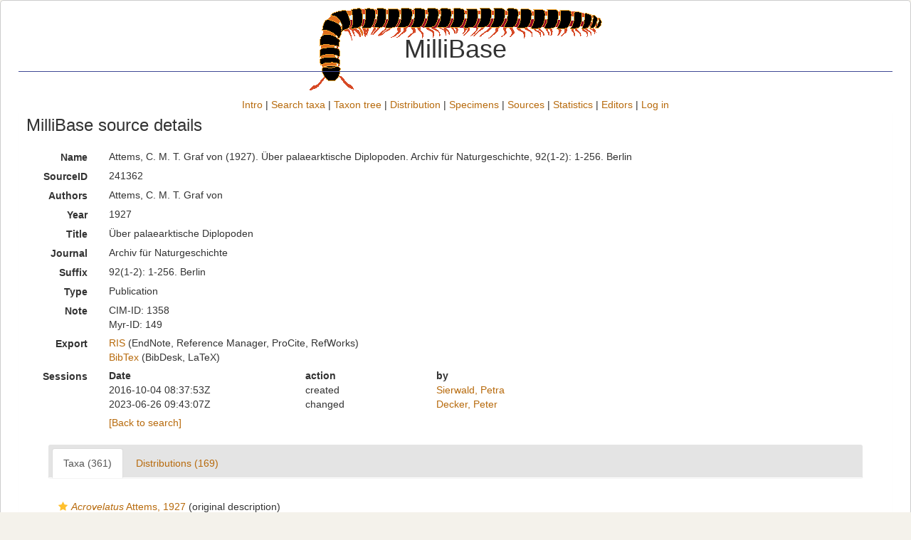

--- FILE ---
content_type: text/html; charset=UTF-8;
request_url: https://www.millibase.org/aphia.php?p=sourcedetails&id=241362
body_size: 93978
content:
<!DOCTYPE html>
<html lang="en">
<head>
    <title>MilliBase</title>
    <meta http-equiv="content-type" content="text/html; charset=UTF-8"/>
    <meta name="theme-color" content="#ffffff">
    <link rel="stylesheet" href="css/styles.css" type="text/css">
    <link rel="icon" type="image/png" href="favicon.ico"><link rel="stylesheet" type="text/css" href="https://www.marinespecies.org/aphia/css/third_party.css?1763738211" />
<script type="text/javascript" src="https://www.marinespecies.org/aphia/js/third_party.js?1763738211" ></script>
<script type="text/javascript" src="https://www.marinespecies.org/aphia/js/aphia.js?1762274919" ></script>
        <link rel="alternate" title="MilliBase latest taxa additions" href="https://www.millibase.org/aphia.php?p=rss" type="application/rss+xml" />
        <link rel="alternate" title="MilliBase latest taxa edits" href="https://www.millibase.org/aphia.php?p=rss&type=edit" type="application/rss+xml" />
        <link rel="alternate" title="MilliBase latest taxa checked" href="https://www.millibase.org/aphia.php?p=rss&type=check" type="application/rss+xml" />
        <link rel="alternate" title="MilliBase latest distribution additions" href="https://www.millibase.org/aphia.php?p=rss&what=dr" type="application/rss+xml" />
        <link rel="alternate" title="MilliBase latest note additions" href="https://www.millibase.org/aphia.php?p=rss&what=notes" type="application/rss+xml" />
        <link rel="alternate" title="MilliBase latest vernacular additions" href="https://www.millibase.org/aphia.php?p=rss&what=vernaculars" type="application/rss+xml" />
        <link rel="alternate" title="MilliBase latest image additions" href="https://www.millibase.org/aphia.php?p=rss&what=images" type="application/rss+xml" />
<script language="javascript" type="text/javascript" src="aphia.php?p=js"></script>
<link rel="alternate" title="MilliBase latest attributes additions" href="https://www.millibase.org/aphia.php?p=rss&what=at" type="application/rss+xml" />
<link rel="stylesheet" type="text/css" href="https://www.marinespecies.org/aphia/css/aphia_core.css?1752507424" />

<script>var aphia_jquery = $;</script>
</head>
<body>
    <div id="wwrapper">        <div id="wheader">
            <span class="wheader_logo"></span>
            <div class="wheader_title_container">
                <h1 class="wheader_title">MilliBase</h1>
            </div>
        </div>
        <div id="wtopmenu"><a href="index.php" class="menu">Intro</a> | <a href="aphia.php?p=search" class="menu">Search taxa</a> | <a href="aphia.php?p=browser" class="menu">Taxon tree</a> | <a href="aphia.php?p=checklist" class="menu">Distribution</a> | <a href="aphia.php?p=specimens" class="menu">Specimens</a> | <a href="aphia.php?p=sources" class="menu">Sources</a> | <a href="aphia.php?p=stats" class="menu">Statistics</a> | <a href="aphia.php?p=editors" class="menu">Editors</a> | <a href="aphia.php?p=login" class="menu">Log in</a></div>
        

        <div id="wmaincontent">
                    


<div class="panel panel-transparent">
    <div class="panel-heading">
        <h3 class="aphia_core_header-inline">MilliBase&nbsp;source details
            <p class="h5 aphia_core_header-inline">
                            </p>
        </h3>
    </div>
    <div class="panel-body">
        
                <div class="container-fluid  form-horizontal">
            <div class="row">
    <label class="col-xs-12 col-sm-2 col-lg-1 control-label" for="Name">Name</label>
    <div id="Name" class="col-xs-12 col-sm-10 col-lg-11 pull-left">
            <div class="aphia_core_line_spacer_6px hidden-xs"></div>

        Attems, C. M. T. Graf von (1927). Über palaearktische Diplopoden. Archiv für Naturgeschichte, 92(1-2): 1-256. Berlin
            <div class="aphia_core_line_spacer_5px visible-xs"></div>

    </div>
</div>
<div class="row">
    <label class="col-xs-12 col-sm-2 col-lg-1 control-label" for="SourceID">SourceID</label>
    <div id="SourceID" class="col-xs-12 col-sm-10 col-lg-11 pull-left">
            <div class="aphia_core_line_spacer_6px hidden-xs"></div>

        241362
            <div class="aphia_core_line_spacer_5px visible-xs"></div>

    </div>
</div>
        <div class="row">
        <label class="col-xs-12 col-sm-2 col-lg-1 control-label" for="Authors">Authors</label>
        <div id="Authors" class="col-xs-12 col-sm-10 col-lg-11 pull-left">
                <div class="aphia_core_line_spacer_6px hidden-xs"></div>

            Attems, C. M. T. Graf von
                <div class="aphia_core_line_spacer_5px visible-xs"></div>

        </div>
    </div>
        <div class="row">
        <label class="col-xs-12 col-sm-2 col-lg-1 control-label" for="Year">Year</label>
        <div id="Year" class="col-xs-12 col-sm-10 col-lg-11 pull-left">
                <div class="aphia_core_line_spacer_6px hidden-xs"></div>

            1927
                <div class="aphia_core_line_spacer_5px visible-xs"></div>

        </div>
    </div>
        <div class="row">
        <label class="col-xs-12 col-sm-2 col-lg-1 control-label" for="Title">Title</label>
        <div id="Title" class="col-xs-12 col-sm-10 col-lg-11 pull-left">
                <div class="aphia_core_line_spacer_6px hidden-xs"></div>

            <div class="correctHTML">Über palaearktische Diplopoden</div>
                <div class="aphia_core_line_spacer_5px visible-xs"></div>

        </div>
    </div>
        <div class="row">
        <label class="col-xs-12 col-sm-2 col-lg-1 control-label" for="Journal">Journal</label>
        <div id="Journal" class="col-xs-12 col-sm-10 col-lg-11 pull-left">
                <div class="aphia_core_line_spacer_6px hidden-xs"></div>

            <div class="correctHTML">Archiv f&amp;uuml;r Naturgeschichte</div>
                <div class="aphia_core_line_spacer_5px visible-xs"></div>

        </div>
    </div>
        <div class="row">
        <label class="col-xs-12 col-sm-2 col-lg-1 aphia_core_cursor-help control-label" title="Syntax: volume(issue): start-endpage; publication date; ..." for="Suffix">Suffix</label>
        <div id="Suffix" class="col-xs-12 col-sm-10 col-lg-11 pull-left">
                <div class="aphia_core_line_spacer_6px hidden-xs"></div>

            92(1-2): 1-256. Berlin
                <div class="aphia_core_line_spacer_5px visible-xs"></div>

        </div>
    </div>
<div class="row">
    <label class="col-xs-12 col-sm-2 col-lg-1 control-label" for="Type">Type</label>
    <div id="Type" class="col-xs-12 col-sm-10 col-lg-11 pull-left">
            <div class="aphia_core_line_spacer_6px hidden-xs"></div>

        Publication
            <div class="aphia_core_line_spacer_5px visible-xs"></div>

    </div>
</div>
        <div class="row">
        <label class="col-xs-12 col-sm-2 col-lg-1 control-label" for="Note">Note</label>
        <div id="Note" class="col-xs-12 col-sm-10 col-lg-11 pull-left">
                <div class="aphia_core_line_spacer_6px hidden-xs"></div>

            CIM-ID: 1358<br/>Myr-ID: 149
                <div class="aphia_core_line_spacer_5px visible-xs"></div>

        </div>
    </div>
                    <div class="row">
        <label class="col-xs-12 col-sm-2 col-lg-1 control-label" for="Export">Export</label>
        <div id="Export" class="col-xs-12 col-sm-10 col-lg-11 pull-left">
                <div class="aphia_core_line_spacer_6px hidden-xs"></div>

            <a href="aphia.php?p=sourceexport&what=single&id=241362&format=ris" target="_blank">RIS</a> (EndNote, Reference Manager, ProCite, RefWorks)<br /><a href="aphia.php?p=sourceexport&what=single&id=241362&format=bib" target="_blank">BibTex</a> (BibDesk, LaTeX)<br />
                <div class="aphia_core_line_spacer_5px visible-xs"></div>

        </div>
    </div>
        <div class="row">
        <label class="col-xs-12 col-sm-2 col-lg-1 control-label" for="Sessions">Sessions</label>
        <div id="Sessions" class="col-xs-12 col-sm-10 col-lg-11 pull-left">
                <div class="aphia_core_line_spacer_6px hidden-xs"></div>

            <div class="container-fluid row"><div class="row"><div class="col-xs-5 col-lg-3"><b>Date</b></div><div class="col-xs-3 col-lg-2"><b>action</b></div><div class="col-xs-4 col-lg-7"><b>by</b></div></div>
<div class="row"><div class="col-xs-5 col-lg-3">2016-10-04 08:37:53Z</div><div class="col-xs-3 col-lg-2">created</div><div class="col-xs-4 col-lg-7"><a href="https://www.marinespecies.org/imis.php?module=person&persid=33759" target="_blank">Sierwald, Petra</a></div></div>
<div class="row"><div class="col-xs-5 col-lg-3">2023-06-26 09:43:07Z</div><div class="col-xs-3 col-lg-2">changed</div><div class="col-xs-4 col-lg-7"><a href="https://www.marinespecies.org/imis.php?module=person&persid=34209" target="_blank">Decker, Peter</a></div></div>
</div>

                <div class="aphia_core_line_spacer_5px visible-xs"></div>

        </div>
    </div>
                        <div class="row">
                <label class="col-xs-12 col-sm-2 col-lg-1 control-label" for="Options"></label>
                <div id="Options" class="col-xs-12 col-sm-10 col-lg-11 pull-left">
                        <div class="aphia_core_line_spacer_6px hidden-xs"></div>

                    <a href="aphia.php?p=sources">[Back to search]</a>
                                            <div class="aphia_core_line_spacer_5px visible-xs"></div>

                </div>
            </div>
            <br />
                        <script type="text/javascript">
                    aphia_jquery(document).ready(function(){
            // show active tab
            if(location.hash) {
                aphia_jquery('a[href="' + location.hash + '"]').tab('show');
                aphia_jquery('a[href="' + location.hash + '"]').get(0).scrollIntoView(true);
            } else {
                //Activate first tab
                aphia_jquery('.nav-tabs a:first').tab('show');
            }

            // set hash on click without jump
            aphia_jquery(document.body).on("click", "a[data-toggle=tab]", function(e) {
                e.preventDefault();
                if(history.pushState) {
                    //Adapt browser URL (Append tab suffix)
                    history.pushState(null, null, this.getAttribute("href"));
                } else {
                    //Adapt browser URL (will cause page jump)
                    location.hash = this.getAttribute("href");
                }

                //After jump we still need to activate the tab
                aphia_jquery('a[href="' + location.hash + '"]').tab('show');
                if (location.hash=="#distributions" && aphia_jquery('#map').length) map.updateSize();
                return false;
            });
        });

        // set hash on popstate
        aphia_jquery(window).on('popstate', function() {
            //When the user pushes back => try to show the tab based on a possible hash
            var anchor = location.hash || aphia_jquery("a[data-toggle=tab]").first().attr("href");
            aphia_jquery('a[href="' + anchor + '"]').tab('show');
        });

            </script>
            <div class="container-fluid">
                <div class="panel panel-transparent panel-colored-tabs">
                    <div class="panel-heading">
                        <ul class="nav nav-tabs">
                                        <li class=""><a href="#taxa" data-toggle="tab">Taxa (361)</a></li>
    
                                        <li class=""><a href="#distributions" data-toggle="tab">Distributions (169)</a></li>
    
                                
                                
                                
                                
                        </ul>
                    </div>
                </div>
                <div class="panel-body">
                    <div class="tab-content">
                        <div class="tab-content">
                                        <div id="taxa" style="min-height: 250px" class="tab-pane fade">
            <a href="aphia.php?p=taxdetails&id=890881"><i role="button" tabindex="0" title="Item is checked" class="fa fa-star aphia_icon_link aphia_icon_link_css"></i><i>Acrovelatus</i> Attems, 1927</a>&nbsp;(original description)<br />
<a href="aphia.php?p=taxdetails&id=1029527"><i role="button" tabindex="0" title="Item is checked" class="fa fa-star aphia_icon_link aphia_icon_link_css"></i><i>Allaiulus molybdinus</i> C. L. Koch, 1847</a> accepted as <a href="aphia.php?p=taxdetails&id=945150"><i role="button" tabindex="0" title="Item is checked" class="fa fa-star aphia_icon_link aphia_icon_link_css"></i><i>Allajulus molybdinus</i> C. L. Koch, 1847</a>&nbsp;(source of synonymy)<br />
<a href="aphia.php?p=taxdetails&id=1029528"><i role="button" tabindex="0" title="Item is checked" class="fa fa-star aphia_icon_link aphia_icon_link_css"></i><i>Allaiulus occultus</i> C. L. Koch, 1847</a> accepted as <a href="aphia.php?p=taxdetails&id=945283"><i role="button" tabindex="0" title="Item is checked" class="fa fa-star aphia_icon_link aphia_icon_link_css"></i><i>Kryphioiulus occultus</i> (C. L. Koch, 1847)</a>&nbsp;(source of synonymy)<br />
<a href="aphia.php?p=taxdetails&id=948826"><i role="button" tabindex="0" title="Item is checked" class="fa fa-star aphia_icon_link aphia_icon_link_css"></i><i>Allajulus occultus</i> C. L. Koch, 1847</a> accepted as <a href="aphia.php?p=taxdetails&id=945283"><i role="button" tabindex="0" title="Item is checked" class="fa fa-star aphia_icon_link aphia_icon_link_css"></i><i>Kryphioiulus occultus</i> (C. L. Koch, 1847)</a>&nbsp;(additional source)<br />
<a href="aphia.php?p=taxdetails&id=945152"><i role="button" tabindex="0" title="Item is checked" class="fa fa-star aphia_icon_link aphia_icon_link_css"></i><i>Allotyphloiulus vulnerarius</i> (Berlese, 1888)</a> accepted as <a href="aphia.php?p=taxdetails&id=1024823"><i role="button" tabindex="0" title="Item is checked" class="fa fa-star aphia_icon_link aphia_icon_link_css"></i><i>Cylindroiulus vulnerarius</i> (Berlese, 1888)</a>&nbsp;(additional source)<br />
<a href="aphia.php?p=taxdetails&id=935964"><i role="button" tabindex="0" title="Item is checked" class="fa fa-star aphia_icon_link aphia_icon_link_css"></i><i>Amblyiulus taliscius</i> Attems, 1927</a>&nbsp;(original description)<br />
<a href="aphia.php?p=taxdetails&id=1028541"><i role="button" tabindex="0" title="Item is checked" class="fa fa-star aphia_icon_link aphia_icon_link_css"></i><i>Amblyiulus taliscus</i> Attems, 1927</a> accepted as <a href="aphia.php?p=taxdetails&id=935964"><i role="button" tabindex="0" title="Item is checked" class="fa fa-star aphia_icon_link aphia_icon_link_css"></i><i>Amblyiulus taliscius</i> Attems, 1927</a>&nbsp;(original description)<br />
<a href="aphia.php?p=taxdetails&id=948745"><i role="button" tabindex="0" title="Item is checked" class="fa fa-star aphia_icon_link aphia_icon_link_css"></i><i>Aneuloboiulus bellus</i> (Lignau, 1903)</a> accepted as <a href="aphia.php?p=taxdetails&id=945198"><i role="button" tabindex="0" title="Item is checked" class="fa fa-star aphia_icon_link aphia_icon_link_css"></i><i>Cylindroiulus bellus</i> (Lignau, 1903)</a>&nbsp;(additional source)<br />
<a href="aphia.php?p=taxdetails&id=935055"><i role="button" tabindex="0" title="Item is checked" class="fa fa-star aphia_icon_link aphia_icon_link_css"></i><i>Antropetalum brazzanum</i> Attems, 1926</a> accepted as <a href="aphia.php?p=taxdetails&id=1025709"><i role="button" tabindex="0" title="Item is checked" class="fa fa-star aphia_icon_link aphia_icon_link_css"></i><i>Apfelbeckia brazzana</i> (Attems, 1927)</a>&nbsp;(original description)<br />
<a href="aphia.php?p=taxdetails&id=948531"><i role="button" tabindex="0" title="Item is checked" class="fa fa-star aphia_icon_link aphia_icon_link_css"></i><i>Atractosoma pusillum</i> Verhoeff, 1893</a> accepted as <a href="aphia.php?p=taxdetails&id=1031801"><i role="button" tabindex="0" title="Item is checked" class="fa fa-star aphia_icon_link aphia_icon_link_css"></i><i>Ochogona pusilla</i> (Verhoeff, 1893)</a>&nbsp;(additional source)<br />
<a href="aphia.php?p=taxdetails&id=948468"><i role="button" tabindex="0" title="Item is checked" class="fa fa-star aphia_icon_link aphia_icon_link_css"></i><i>Atractosoma triaina</i> Attems, 1898</a> accepted as <a href="aphia.php?p=taxdetails&id=1025167"><i role="button" tabindex="0" title="Item is checked" class="fa fa-star aphia_icon_link aphia_icon_link_css"></i><i>Ochogona triaina</i> (Attems, 1895)</a>&nbsp;(additional source)<br />
<a href="aphia.php?p=taxdetails&id=948940"><i role="button" tabindex="0" title="Item is checked" class="fa fa-star aphia_icon_link aphia_icon_link_css"></i><i>Brachyiulus annulatus</i> Attems, 1905</a> accepted as <a href="aphia.php?p=taxdetails&id=945399"><i role="button" tabindex="0" title="Item is checked" class="fa fa-star aphia_icon_link aphia_icon_link_css"></i><i>Pontobrachyiulus annulatus</i> (Attems, 1905)</a>&nbsp;(additional source)<br />
<a href="aphia.php?p=taxdetails&id=948923"><i role="button" tabindex="0" title="Item is checked" class="fa fa-star aphia_icon_link aphia_icon_link_css"></i><i>Brachyiulus asiaeminoris</i> Verhoeff, 1897</a> accepted as <a href="aphia.php?p=taxdetails&id=1470184"><i role="button" tabindex="0" title="Item is checked" class="fa fa-star aphia_icon_link aphia_icon_link_css"></i><i>Cyphobrachyiulus (Diaxylus) asiaeminoris</i> (Verhoeff, 1898)</a>&nbsp;(new combination reference)<br />
<a href="aphia.php?p=taxdetails&id=935983"><i role="button" tabindex="0" title="Item is checked" class="fa fa-star aphia_icon_link aphia_icon_link_css"></i><i>Brachyiulus asiaeminoris</i> Verhoeff, 1898</a> accepted as <a href="aphia.php?p=taxdetails&id=1470184"><i role="button" tabindex="0" title="Item is checked" class="fa fa-star aphia_icon_link aphia_icon_link_css"></i><i>Cyphobrachyiulus (Diaxylus) asiaeminoris</i> (Verhoeff, 1898)</a>&nbsp;(new combination reference)<br />
<a href="aphia.php?p=taxdetails&id=945172"><i role="button" tabindex="0" title="Item is checked" class="fa fa-star aphia_icon_link aphia_icon_link_css"></i><i>Brachyiulus austriacus</i> (Latzel, 1884)</a> accepted as <a href="aphia.php?p=taxdetails&id=1024834"><i role="button" tabindex="0" title="Item is checked" class="fa fa-star aphia_icon_link aphia_icon_link_css"></i><i>Megaphyllum (Megaphyllum) austriacum</i> (Latzel, 1884)</a>&nbsp;(source of synonymy)<br />
<a href="aphia.php?p=taxdetails&id=935986"><i role="button" tabindex="0" title="Item is checked" class="fa fa-star aphia_icon_link aphia_icon_link_css"></i><i>Brachyiulus bosniensis</i> Verhoeff, 1897</a> accepted as <a href="aphia.php?p=taxdetails&id=1025321"><i role="button" tabindex="0" title="Item is checked" class="fa fa-star aphia_icon_link aphia_icon_link_css"></i><i>Megaphyllum (Megaphyllum) bosniense</i> (Verhoeff, 1897)</a>&nbsp;(new combination reference)<br />
<a href="aphia.php?p=taxdetails&id=948903"><i role="button" tabindex="0" title="Item is checked" class="fa fa-star aphia_icon_link aphia_icon_link_css"></i><i>Brachyiulus brachyurus</i> Attems, 1899</a> accepted as <a href="aphia.php?p=taxdetails&id=945362"><i role="button" tabindex="0" title="Item is checked" class="fa fa-star aphia_icon_link aphia_icon_link_css"></i><i>Omobrachyiulus brachyurus</i> (Attems, 1899)</a>&nbsp;(new combination reference)<br />
<a href="aphia.php?p=taxdetails&id=935989"><i role="button" tabindex="0" title="Item is checked" class="fa fa-star aphia_icon_link aphia_icon_link_css"></i><i>Brachyiulus curvifolii</i> Verhoeff, 1898</a> accepted as <a href="aphia.php?p=taxdetails&id=1025666"><i role="button" tabindex="0" title="Item is checked" class="fa fa-star aphia_icon_link aphia_icon_link_css"></i><i>Megaphyllum (Parancistrum) curvifolii</i> (Verhoeff, 1898)</a>&nbsp;(new combination reference)<br />
<a href="aphia.php?p=taxdetails&id=935990"><i role="button" tabindex="0" title="Item is checked" class="fa fa-star aphia_icon_link aphia_icon_link_css"></i><i>Brachyiulus dahli</i> Verhoeff, 1901</a> accepted as <a href="aphia.php?p=taxdetails&id=1024834"><i role="button" tabindex="0" title="Item is checked" class="fa fa-star aphia_icon_link aphia_icon_link_css"></i><i>Megaphyllum (Megaphyllum) austriacum</i> (Latzel, 1884)</a>&nbsp;(source of synonymy)<br />
<a href="aphia.php?p=taxdetails&id=935990"><i role="button" tabindex="0" title="Item is checked" class="fa fa-star aphia_icon_link aphia_icon_link_css"></i><i>Brachyiulus dahli</i> Verhoeff, 1901</a> accepted as <a href="aphia.php?p=taxdetails&id=1024834"><i role="button" tabindex="0" title="Item is checked" class="fa fa-star aphia_icon_link aphia_icon_link_css"></i><i>Megaphyllum (Megaphyllum) austriacum</i> (Latzel, 1884)</a>&nbsp;(status source)<br />
<a href="aphia.php?p=taxdetails&id=935991"><i role="button" tabindex="0" title="Item is checked" class="fa fa-star aphia_icon_link aphia_icon_link_css"></i><i>Brachyiulus dentatus</i> Verhoeff, 1898</a> accepted as <a href="aphia.php?p=taxdetails&id=1025874"><i role="button" tabindex="0" title="Item is checked" class="fa fa-star aphia_icon_link aphia_icon_link_css"></i><i>Megaphyllum (Megaphyllum) dentatum</i> (Verhoeff, 1898)</a>&nbsp;(new combination reference)<br />
<a href="aphia.php?p=taxdetails&id=935997"><i role="button" tabindex="0" title="Item is checked" class="fa fa-star aphia_icon_link aphia_icon_link_css"></i><i>Brachyiulus latesquamosus</i> Attems, 1903</a> accepted as <a href="aphia.php?p=taxdetails&id=1025882"><i role="button" tabindex="0" title="Item is checked" class="fa fa-star aphia_icon_link aphia_icon_link_css"></i><i>Megaphyllum (Megaphyllum) montivagum</i> (Verhoeff, 1901)</a>&nbsp;(new combination reference)<br />
<a href="aphia.php?p=taxdetails&id=948936"><i role="button" tabindex="0" title="Item is checked" class="fa fa-star aphia_icon_link aphia_icon_link_css"></i><i>Brachyiulus lictor</i> Attems, 1904</a> accepted as <a href="aphia.php?p=taxdetails&id=1514424"><i role="button" tabindex="0" title="Item is checked" class="fa fa-star aphia_icon_link aphia_icon_link_css"></i><i>Byzantorhopalum (Byzantorhopalum) lictor</i> (Attems, 1904)</a>&nbsp;(new combination reference)<br />
<a href="aphia.php?p=taxdetails&id=935998"><i role="button" tabindex="0" title="Item is checked" class="fa fa-star aphia_icon_link aphia_icon_link_css"></i><i>Brachyiulus monticola</i> Verhoeff, 1898</a> accepted as <a href="aphia.php?p=taxdetails&id=1025870"><i role="button" tabindex="0" title="Item is checked" class="fa fa-star aphia_icon_link aphia_icon_link_css"></i><i>Megaphyllum (Megaphyllum) carniolense</i> (Verhoeff, 1897)</a>&nbsp;(new combination reference)<br />
<a href="aphia.php?p=taxdetails&id=942920"><i role="button" tabindex="0" title="Item is checked" class="fa fa-star aphia_icon_link aphia_icon_link_css"></i><i>Brachyiulus pentheri</i> Attems, 1905</a> accepted as <a href="aphia.php?p=taxdetails&id=1025672"><i role="button" tabindex="0" title="Item is checked" class="fa fa-star aphia_icon_link aphia_icon_link_css"></i><i>Megaphyllum pentheri</i> (Attems, 1905)</a>&nbsp;(new combination reference)<br />
<a href="aphia.php?p=taxdetails&id=942003"><i role="button" tabindex="0" title="Item is checked" class="fa fa-star aphia_icon_link aphia_icon_link_css"></i><i>Brachyiulus procerus</i> Attems, 1907</a> accepted as <a href="aphia.php?p=taxdetails&id=1470213"><i role="button" tabindex="0" title="Item is checked" class="fa fa-star aphia_icon_link aphia_icon_link_css"></i><i>Byzantorhopalum (Byzantorhopalum) rossicum</i> (Timotheew, 1897)</a>&nbsp;(new combination reference)<br />
<a href="aphia.php?p=taxdetails&id=936000"><i role="button" tabindex="0" title="Item is checked" class="fa fa-star aphia_icon_link aphia_icon_link_css"></i><i>Brachyiulus recticauda</i> Attems, 1903</a> accepted as <a href="aphia.php?p=taxdetails&id=1514828"><i role="button" tabindex="0" title="Item is checked" class="fa fa-star aphia_icon_link aphia_icon_link_css"></i><i>Byzantorhopalum (Ioniulus) recticauda</i> (Attems, 1903)</a>&nbsp;(new combination reference)<br />
<a href="aphia.php?p=taxdetails&id=942894"><i role="button" tabindex="0" title="Item is checked" class="fa fa-star aphia_icon_link aphia_icon_link_css"></i><i>Brachyiulus rosenauensis</i> Verhoeff, 1897</a> accepted as <a href="aphia.php?p=taxdetails&id=1435990"><i role="button" tabindex="0" title="Item is checked" class="fa fa-star aphia_icon_link aphia_icon_link_css"></i><i>Megaphyllum (Megaphyllum) rosenauense</i> (Verhoeff, 1897)</a>&nbsp;(new combination reference)<br />
<a href="aphia.php?p=taxdetails&id=948738"><i role="button" tabindex="0" title="Item is checked" class="fa fa-star aphia_icon_link aphia_icon_link_css"></i><i>Brachyiulus serratus</i> Verhoeff, 1898</a> accepted as <a href="aphia.php?p=taxdetails&id=1025673"><i role="button" tabindex="0" title="Item is checked" class="fa fa-star aphia_icon_link aphia_icon_link_css"></i><i>Megaphyllum (Parancistrum) serratum</i> (Verhoeff, 1898)</a>&nbsp;(new combination reference)<br />
<a href="aphia.php?p=taxdetails&id=948738"><i role="button" tabindex="0" title="Item is checked" class="fa fa-star aphia_icon_link aphia_icon_link_css"></i><i>Brachyiulus serratus</i> Verhoeff, 1898</a> accepted as <a href="aphia.php?p=taxdetails&id=1025673"><i role="button" tabindex="0" title="Item is checked" class="fa fa-star aphia_icon_link aphia_icon_link_css"></i><i>Megaphyllum (Parancistrum) serratum</i> (Verhoeff, 1898)</a>&nbsp;(additional source)<br />
<a href="aphia.php?p=taxdetails&id=936001"><i role="button" tabindex="0" title="Item is checked" class="fa fa-star aphia_icon_link aphia_icon_link_css"></i><i>Brachyiulus silvaticus</i> Verhoeff, 1898</a> accepted as <a href="aphia.php?p=taxdetails&id=1025323"><i role="button" tabindex="0" title="Item is checked" class="fa fa-star aphia_icon_link aphia_icon_link_css"></i><i>Megaphyllum (Megaphyllum) silvaticum</i> (Verhoeff, 1898)</a>&nbsp;(new combination reference)<br />
<a href="aphia.php?p=taxdetails&id=942002"><i role="button" tabindex="0" title="Item is checked" class="fa fa-star aphia_icon_link aphia_icon_link_css"></i><i>Brachyiulus tauricus</i> Attems, 1907</a> accepted as <a href="aphia.php?p=taxdetails&id=1471260"><i role="button" tabindex="0" title="Item is checked" class="fa fa-star aphia_icon_link aphia_icon_link_css"></i><i>Megaphyllum (Megaphyllum) tauricum</i> (Attems, 1907)</a>&nbsp;(new combination reference)<br />
<a href="aphia.php?p=taxdetails&id=951267"><i role="button" tabindex="0" title="Item is checked" class="fa fa-star aphia_icon_link aphia_icon_link_css"></i><i>Brachyiulus taygetanus</i> Attems, 1903</a> accepted as <a href="aphia.php?p=taxdetails&id=1514919"><i role="button" tabindex="0" title="Item is checked" class="fa fa-star aphia_icon_link aphia_icon_link_css"></i><i>Byzantorhopalum taygetanum</i> (Attems, 1903)</a>&nbsp;(additional source)<br />
<a href="aphia.php?p=taxdetails&id=951209"><i role="button" tabindex="0" title="Item is checked" class="fa fa-star aphia_icon_link aphia_icon_link_css"></i><i>Brachyiulus transsilvanicus</i> Verhoeff, 1897</a> accepted as <a href="aphia.php?p=taxdetails&id=1029911"><i role="button" tabindex="0" title="Item is checked" class="fa fa-star aphia_icon_link aphia_icon_link_css"></i><i>Megaphyllum (Megaphyllum) transsylvanicum</i> (Verhoeff, 1897)</a>&nbsp;(new combination reference)<br />
<a href="aphia.php?p=taxdetails&id=951209"><i role="button" tabindex="0" title="Item is checked" class="fa fa-star aphia_icon_link aphia_icon_link_css"></i><i>Brachyiulus transsilvanicus</i> Verhoeff, 1897</a> accepted as <a href="aphia.php?p=taxdetails&id=1029911"><i role="button" tabindex="0" title="Item is checked" class="fa fa-star aphia_icon_link aphia_icon_link_css"></i><i>Megaphyllum (Megaphyllum) transsylvanicum</i> (Verhoeff, 1897)</a>&nbsp;(additional source)<br />
<a href="aphia.php?p=taxdetails&id=936005"><i role="button" tabindex="0" title="Item is checked" class="fa fa-star aphia_icon_link aphia_icon_link_css"></i><i>Brachyiulus turcicus</i> Verhoeff, 1898</a> accepted as <a href="aphia.php?p=taxdetails&id=1025676"><i role="button" tabindex="0" title="Item is checked" class="fa fa-star aphia_icon_link aphia_icon_link_css"></i><i>Megaphyllum (Parancistrum) turcicum</i> (Verhoeff, 1898)</a>&nbsp;(new combination reference)<br />
<a href="aphia.php?p=taxdetails&id=891154"><i role="button" tabindex="0" title="Item is checked" class="fa fa-star aphia_icon_link aphia_icon_link_css"></i><i>Brachymesius</i> Attems, 1927</a>&nbsp;(original description)<br />
<a href="aphia.php?p=taxdetails&id=1028545"><i role="button" tabindex="0" title="Item is checked" class="fa fa-star aphia_icon_link aphia_icon_link_css"></i><i>Broelemannia africana</i> Attems, 1927</a> accepted as <a href="aphia.php?p=taxdetails&id=944914"><i role="button" tabindex="0" title="Item is checked" class="fa fa-star aphia_icon_link aphia_icon_link_css"></i><i>Eurygyrus africanus</i> (Attems, 1927)</a>&nbsp;(original description)<br />
<a href="aphia.php?p=taxdetails&id=948403"><i role="button" tabindex="0" title="Item is checked" class="fa fa-star aphia_icon_link aphia_icon_link_css"></i><i>Broelemannia africanus</i> Attems, 1927</a> accepted as <a href="aphia.php?p=taxdetails&id=944914"><i role="button" tabindex="0" title="Item is checked" class="fa fa-star aphia_icon_link aphia_icon_link_css"></i><i>Eurygyrus africanus</i> (Attems, 1927)</a>&nbsp;(original description)<br />
<a href="aphia.php?p=taxdetails&id=1032060"><i role="button" tabindex="0" title="Item is checked" class="fa fa-star aphia_icon_link aphia_icon_link_css"></i><i>Broelemannia byzantina asiaeminoris</i> (Verhoeff, 1898)</a> accepted as <a href="aphia.php?p=taxdetails&id=1025651"><i role="button" tabindex="0" title="Item is checked" class="fa fa-star aphia_icon_link aphia_icon_link_css"></i><i>Eurygyrus asiaeminoris</i> (Verhoeff, 1898)</a>&nbsp;(additional source)<br />
<a href="aphia.php?p=taxdetails&id=953034"><i role="button" tabindex="0" title="Item is checked" class="fa fa-star aphia_icon_link aphia_icon_link_css"></i><i>Broelemannia byzantina werneri</i> Attems, 1926</a> accepted as <a href="aphia.php?p=taxdetails&id=935089"><i role="button" tabindex="0" title="Item is checked" class="fa fa-star aphia_icon_link aphia_icon_link_css"></i><i>Eurygyrus rufolineatus</i> C. L. Koch, 1847</a>&nbsp;(original description)<br />
<a href="aphia.php?p=taxdetails&id=935063"><i role="button" tabindex="0" title="Item is checked" class="fa fa-star aphia_icon_link aphia_icon_link_css"></i><i>Broelemannia pamphylina</i> Attems, 1926</a> accepted as <a href="aphia.php?p=taxdetails&id=1025653"><i role="button" tabindex="0" title="Item is checked" class="fa fa-star aphia_icon_link aphia_icon_link_css"></i><i>Eurygyrus pamphylinus</i> (Attems, 1927)</a>&nbsp;(original description)<br />
<a href="aphia.php?p=taxdetails&id=948489"><i role="button" tabindex="0" title="Item is checked" class="fa fa-star aphia_icon_link aphia_icon_link_css"></i><i>Ceratosoma hanfi</i> Attems, 1926</a> accepted as <a href="aphia.php?p=taxdetails&id=944783"><i role="button" tabindex="0" title="Item is checked" class="fa fa-star aphia_icon_link aphia_icon_link_css"></i><i>Ochogona hanfi</i> (Attems, 1926)</a>&nbsp;(original description)<br />
<a href="aphia.php?p=taxdetails&id=948490"><i role="button" tabindex="0" title="Item is checked" class="fa fa-star aphia_icon_link aphia_icon_link_css"></i><i>Ceratosoma holdhausi</i> Attems, 1926</a> accepted as <a href="aphia.php?p=taxdetails&id=944784"><i role="button" tabindex="0" title="Item is checked" class="fa fa-star aphia_icon_link aphia_icon_link_css"></i><i>Ochogona holdhausi</i> (Attems, 1926)</a>&nbsp;(original description)<br />
<a href="aphia.php?p=taxdetails&id=948352"><i role="button" tabindex="0" title="Item is checked" class="fa fa-star aphia_icon_link aphia_icon_link_css"></i><i>Ceratosoma latzeli</i> Attems, 1926</a> accepted as <a href="aphia.php?p=taxdetails&id=1028584"><i role="button" tabindex="0" title="Item is checked" class="fa fa-star aphia_icon_link aphia_icon_link_css"></i><i>Ochogona latzeli</i> (Attems, 1927)</a>&nbsp;(original description)<br />
<a href="aphia.php?p=taxdetails&id=948455"><i role="button" tabindex="0" title="Item is checked" class="fa fa-star aphia_icon_link aphia_icon_link_css"></i><i>Ceratosoma verhoeffi</i> Attems, 1926</a> accepted as <a href="aphia.php?p=taxdetails&id=1025105"><i role="button" tabindex="0" title="Item is checked" class="fa fa-star aphia_icon_link aphia_icon_link_css"></i><i>Carniosoma verhoeffi</i> (Attems, 1927)</a>&nbsp;(original description)<br />
<a href="aphia.php?p=taxdetails&id=948766"><i role="button" tabindex="0" title="Item is checked" class="fa fa-star aphia_icon_link aphia_icon_link_css"></i><i>Chromatoiulus anatolicus</i> Attems, 1926</a> accepted as <a href="aphia.php?p=taxdetails&id=1514355"><i role="button" tabindex="0" title="Item is checked" class="fa fa-star aphia_icon_link aphia_icon_link_css"></i><i>Cyphobrachyiulus (Diaxylus) anatolicus</i> (Attems, 1927)</a>&nbsp;(original description)<br />
<a href="aphia.php?p=taxdetails&id=941769"><i role="button" tabindex="0" title="Item is checked" class="fa fa-star aphia_icon_link aphia_icon_link_css"></i><i>Craspedosoma aegonotum</i> Attems, 1926</a> accepted as <a href="aphia.php?p=taxdetails&id=943538"><i role="button" tabindex="0" title="Item is checked" class="fa fa-star aphia_icon_link aphia_icon_link_css"></i><i>Craspedosoma slavum</i> Attems, 1929</a>&nbsp;(original description)<br />
<a href="aphia.php?p=taxdetails&id=935407"><i role="button" tabindex="0" title="Item is checked" class="fa fa-star aphia_icon_link aphia_icon_link_css"></i><i>Craspedosoma fontanellum</i> Attems, 1926</a>&nbsp;(original description)<br />
<a href="aphia.php?p=taxdetails&id=891341"><i role="button" tabindex="0" title="Item is checked" class="fa fa-star aphia_icon_link aphia_icon_link_css"></i><i>Crenatoiulus</i> Attems, 1927</a>&nbsp;(original description)<br />
<a href="aphia.php?p=taxdetails&id=151190"><i role="button" tabindex="0" title="Item is checked" class="fa fa-star aphia_icon_link aphia_icon_link_css"></i><i>Cylindroiulus</i> Verhoeff, 1894</a>&nbsp;(additional source)<br />
<a href="aphia.php?p=taxdetails&id=1024018"><i role="button" tabindex="0" title="Item is checked" class="fa fa-star aphia_icon_link aphia_icon_link_css"></i><i>Cylindroiulus abaligetanus</i> Verhoeff, 1901</a>&nbsp;(additional source)<br />
<a href="aphia.php?p=taxdetails&id=936039"><i role="button" tabindex="0" title="Item is checked" class="fa fa-star aphia_icon_link aphia_icon_link_css"></i><i>Cylindroiulus aetnensis</i> Verhoeff, 1910</a>&nbsp;(additional source)<br />
<a href="aphia.php?p=taxdetails&id=936042"><i role="button" tabindex="0" title="Item is checked" class="fa fa-star aphia_icon_link aphia_icon_link_css"></i><i>Cylindroiulus apenninorum</i> Brölemann, 1897</a>&nbsp;(additional source)<br />
<a href="aphia.php?p=taxdetails&id=1032068"><i role="button" tabindex="0" title="Item is checked" class="fa fa-star aphia_icon_link aphia_icon_link_css"></i><i>Cylindroiulus apenninorum segregatus</i> (Brölemann, 1903)</a> accepted as <a href="aphia.php?p=taxdetails&id=945213"><i role="button" tabindex="0" title="Item is checked" class="fa fa-star aphia_icon_link aphia_icon_link_css"></i><i>Cylindroiulus segregatus</i> (Brölemann, 1903)</a>&nbsp;(source of synonymy)<br />
<a href="aphia.php?p=taxdetails&id=1025290"><i role="button" tabindex="0" title="Item is checked" class="fa fa-star aphia_icon_link aphia_icon_link_css"></i><i>Cylindroiulus bouvieri</i> (Brölemann, 1896)</a> accepted as <a href="aphia.php?p=taxdetails&id=945209"><i role="button" tabindex="0" title="Item is checked" class="fa fa-star aphia_icon_link aphia_icon_link_css"></i><i>Cylindroiulus parisiorum</i> (Brölemann & Verhoeff, 1896)</a>&nbsp;(additional source)<br />
<a href="aphia.php?p=taxdetails&id=936048"><i role="button" tabindex="0" title="Item is checked" class="fa fa-star aphia_icon_link aphia_icon_link_css"></i><i>Cylindroiulus broelemanni</i> Attems, 1904</a> accepted as <a href="aphia.php?p=taxdetails&id=945214"><i role="button" tabindex="0" title="Item is checked" class="fa fa-star aphia_icon_link aphia_icon_link_css"></i><i>Cylindroiulus tirolensis</i> (Verhoeff, 1894)</a>&nbsp;(additional source)<br />
<a href="aphia.php?p=taxdetails&id=942915"><i role="button" tabindex="0" title="Item is checked" class="fa fa-star aphia_icon_link aphia_icon_link_css"></i><i>Cylindroiulus cantonii</i> Brölemann, 1892</a>&nbsp;(additional source)<br />
<a href="aphia.php?p=taxdetails&id=945202"><i role="button" tabindex="0" title="Item is checked" class="fa fa-star aphia_icon_link aphia_icon_link_css"></i><i>Cylindroiulus chalandei</i> (Ribaut, 1904)</a>&nbsp;(additional source)<br />
<a href="aphia.php?p=taxdetails&id=1029549"><i role="button" tabindex="0" title="Item is checked" class="fa fa-star aphia_icon_link aphia_icon_link_css"></i><i>Cylindroiulus coeruleus</i> (Nemec, 1896)</a> accepted as <a href="aphia.php?p=taxdetails&id=945283"><i role="button" tabindex="0" title="Item is checked" class="fa fa-star aphia_icon_link aphia_icon_link_css"></i><i>Kryphioiulus occultus</i> (C. L. Koch, 1847)</a>&nbsp;(source of synonymy)<br />
<a href="aphia.php?p=taxdetails&id=945203"><i role="button" tabindex="0" title="Item is checked" class="fa fa-star aphia_icon_link aphia_icon_link_css"></i><i>Cylindroiulus decipiens</i> (Berlese, 1895)</a>&nbsp;(additional source)<br />
<a href="aphia.php?p=taxdetails&id=936057"><i role="button" tabindex="0" title="Item is checked" class="fa fa-star aphia_icon_link aphia_icon_link_css"></i><i>Cylindroiulus deubeli</i> Attems, 1903</a> accepted as <a href="aphia.php?p=taxdetails&id=945195"><i role="button" tabindex="0" title="Item is checked" class="fa fa-star aphia_icon_link aphia_icon_link_css"></i><i>Cylindroiulus horvathi</i> (Verhoeff, 1897)</a>&nbsp;(additional source)<br />
<a href="aphia.php?p=taxdetails&id=936061"><i role="button" tabindex="0" title="Item is checked" class="fa fa-star aphia_icon_link aphia_icon_link_css"></i><i>Cylindroiulus ellingseni</i> Verhoeff, 1912</a> accepted as <a href="aphia.php?p=taxdetails&id=1024823"><i role="button" tabindex="0" title="Item is checked" class="fa fa-star aphia_icon_link aphia_icon_link_css"></i><i>Cylindroiulus vulnerarius</i> (Berlese, 1888)</a>&nbsp;(additional source)<br />
<a href="aphia.php?p=taxdetails&id=945204"><i role="button" tabindex="0" title="Item is checked" class="fa fa-star aphia_icon_link aphia_icon_link_css"></i><i>Cylindroiulus fulviceps</i> (Latzel, 1884)</a>&nbsp;(additional source)<br />
<a href="aphia.php?p=taxdetails&id=936068"><i role="button" tabindex="0" title="Item is checked" class="fa fa-star aphia_icon_link aphia_icon_link_css"></i><i>Cylindroiulus generosensis</i> Verhoeff, 1901</a>&nbsp;(additional source)<br />
<a href="aphia.php?p=taxdetails&id=1029108"><i role="button" tabindex="0" title="Item is checked" class="fa fa-star aphia_icon_link aphia_icon_link_css"></i><i>Cylindroiulus henningsii</i> Verhoeff, 1912</a> accepted as <a href="aphia.php?p=taxdetails&id=952352"><i role="button" tabindex="0" title="Item is checked" class="fa fa-star aphia_icon_link aphia_icon_link_css"></i><i>Cylindroiulus verhoeffi</i> (Brölemann, 1896)</a>&nbsp;(source of synonymy)<br />
<a href="aphia.php?p=taxdetails&id=948740"><i role="button" tabindex="0" title="Item is checked" class="fa fa-star aphia_icon_link aphia_icon_link_css"></i><i>Cylindroiulus hyperopherus</i> Attems, 1903</a> accepted as <a href="aphia.php?p=taxdetails&id=1024018"><i role="button" tabindex="0" title="Item is checked" class="fa fa-star aphia_icon_link aphia_icon_link_css"></i><i>Cylindroiulus abaligetanus</i> Verhoeff, 1901</a>&nbsp;(additional source)<br />
<a href="aphia.php?p=taxdetails&id=936073"><i role="button" tabindex="0" title="Item is checked" class="fa fa-star aphia_icon_link aphia_icon_link_css"></i><i>Cylindroiulus ibericus</i> Brölemann, 1913</a>&nbsp;(additional source)<br />
<a href="aphia.php?p=taxdetails&id=936074"><i role="button" tabindex="0" title="Item is checked" class="fa fa-star aphia_icon_link aphia_icon_link_css"></i><i>Cylindroiulus ignoratus</i> Attems, 1926</a> accepted as <a href="aphia.php?p=taxdetails&id=945209"><i role="button" tabindex="0" title="Item is checked" class="fa fa-star aphia_icon_link aphia_icon_link_css"></i><i>Cylindroiulus parisiorum</i> (Brölemann & Verhoeff, 1896)</a>&nbsp;(original description)<br />
<a href="aphia.php?p=taxdetails&id=936075"><i role="button" tabindex="0" title="Item is checked" class="fa fa-star aphia_icon_link aphia_icon_link_css"></i><i>Cylindroiulus iluronensis</i> Brölemann, 1912</a>&nbsp;(additional source)<br />
<a href="aphia.php?p=taxdetails&id=1032954"><i role="button" tabindex="0" title="Item is checked" class="fa fa-star aphia_icon_link aphia_icon_link_css"></i><i>Cylindroiulus italicus</i> (Latzel, 1884)</a>&nbsp;(additional source)<br />
<a href="aphia.php?p=taxdetails&id=941860"><i role="button" tabindex="0" title="Item is checked" class="fa fa-star aphia_icon_link aphia_icon_link_css"></i><i>Cylindroiulus italicus</i> Verhoeff, 1893</a> accepted as <a href="aphia.php?p=taxdetails&id=945214"><i role="button" tabindex="0" title="Item is checked" class="fa fa-star aphia_icon_link aphia_icon_link_css"></i><i>Cylindroiulus tirolensis</i> (Verhoeff, 1894)</a>&nbsp;(additional source)<br />
<a href="aphia.php?p=taxdetails&id=942914"><i role="button" tabindex="0" title="Item is checked" class="fa fa-star aphia_icon_link aphia_icon_link_css"></i><i>Cylindroiulus latro</i> Attems, 1926</a>&nbsp;(original description)<br />
<a href="aphia.php?p=taxdetails&id=1029550"><i role="button" tabindex="0" title="Item is checked" class="fa fa-star aphia_icon_link aphia_icon_link_css"></i><i>Cylindroiulus lignicola</i> (Ribaut, 1904)</a> accepted as <a href="aphia.php?p=taxdetails&id=936097"><i role="button" tabindex="0" title="Item is checked" class="fa fa-star aphia_icon_link aphia_icon_link_css"></i><i>Cylindroiulus punctatus</i> (Leach, 1816)</a>&nbsp;(source of synonymy)<br />
<a href="aphia.php?p=taxdetails&id=945207"><i role="button" tabindex="0" title="Item is checked" class="fa fa-star aphia_icon_link aphia_icon_link_css"></i><i>Cylindroiulus luridus</i> (C. L. Koch, 1847)</a>&nbsp;(additional source)<br />
<a href="aphia.php?p=taxdetails&id=953928"><i role="button" tabindex="0" title="Item is checked" class="fa fa-star aphia_icon_link aphia_icon_link_css"></i><i>Cylindroiulus luridus burzenlandicus</i> Verhoeff, 1907</a> accepted as <a href="aphia.php?p=taxdetails&id=936049"><i role="button" tabindex="0" title="Item is checked" class="fa fa-star aphia_icon_link aphia_icon_link_css"></i><i>Cylindroiulus burzenlandicus</i> Verhoeff, 1907</a>&nbsp;(new combination reference)<br />
<a href="aphia.php?p=taxdetails&id=953233"><i role="button" tabindex="0" title="Item is checked" class="fa fa-star aphia_icon_link aphia_icon_link_css"></i><i>Cylindroiulus luridus pujanus</i> Verhoeff, 1907</a>&nbsp;(additional source)<br />
<a href="aphia.php?p=taxdetails&id=947739"><i role="button" tabindex="0" title="Item is checked" class="fa fa-star aphia_icon_link aphia_icon_link_css"></i><i>Cylindroiulus meinerti</i> (Verhoeff, 1891)</a>&nbsp;(additional source)<br />
<a href="aphia.php?p=taxdetails&id=948702"><i role="button" tabindex="0" title="Item is checked" class="fa fa-star aphia_icon_link aphia_icon_link_css"></i><i>Cylindroiulus molybdinus</i> (C. L. Koch, 1847)</a> accepted as <a href="aphia.php?p=taxdetails&id=945150"><i role="button" tabindex="0" title="Item is checked" class="fa fa-star aphia_icon_link aphia_icon_link_css"></i><i>Allajulus molybdinus</i> C. L. Koch, 1847</a>&nbsp;(additional source)<br />
<a href="aphia.php?p=taxdetails&id=940910"><i role="button" tabindex="0" title="Item is checked" class="fa fa-star aphia_icon_link aphia_icon_link_css"></i><i>Cylindroiulus nitidus</i> Verhoeff, 1891</a> accepted as <a href="aphia.php?p=taxdetails&id=1025086"><i role="button" tabindex="0" title="Item is checked" class="fa fa-star aphia_icon_link aphia_icon_link_css"></i><i>Allajulus nitidus</i> (Verhoeff, 1891)</a>&nbsp;(additional source)<br />
<a href="aphia.php?p=taxdetails&id=941799"><i role="button" tabindex="0" title="Item is checked" class="fa fa-star aphia_icon_link aphia_icon_link_css"></i><i>Cylindroiulus perforatus</i> Verhoeff, 1905</a>&nbsp;(additional source)<br />
<a href="aphia.php?p=taxdetails&id=941757"><i role="button" tabindex="0" title="Item is checked" class="fa fa-star aphia_icon_link aphia_icon_link_css"></i><i>Cylindroiulus pollicaris</i> Attems, 1904</a> accepted as <a href="aphia.php?p=taxdetails&id=945199"><i role="button" tabindex="0" title="Item is checked" class="fa fa-star aphia_icon_link aphia_icon_link_css"></i><i>Cylindroiulus britannicus</i> (Verhoeff, 1891)</a>&nbsp;(additional source)<br />
<a href="aphia.php?p=taxdetails&id=1025437"><i role="button" tabindex="0" title="Item is checked" class="fa fa-star aphia_icon_link aphia_icon_link_css"></i><i>Cylindroiulus propinquus</i> (Porat, 1870)</a>&nbsp;(additional source)<br />
<a href="aphia.php?p=taxdetails&id=948200"><i role="button" tabindex="0" title="Item is checked" class="fa fa-star aphia_icon_link aphia_icon_link_css"></i><i>Cylindroiulus psilopygus</i> (Latzel, 1886)</a> accepted as <a href="aphia.php?p=taxdetails&id=952350"><i role="button" tabindex="0" title="Item is checked" class="fa fa-star aphia_icon_link aphia_icon_link_css"></i><i>Cylindroiulus londinensis</i> (Leach, 1816)</a>&nbsp;(additional source)<br />
<a href="aphia.php?p=taxdetails&id=948729"><i role="button" tabindex="0" title="Item is checked" class="fa fa-star aphia_icon_link aphia_icon_link_css"></i><i>Cylindroiulus salicivorus</i> Verhoeff, 1907</a>&nbsp;(additional source)<br />
<a href="aphia.php?p=taxdetails&id=936101"><i role="button" tabindex="0" title="Item is checked" class="fa fa-star aphia_icon_link aphia_icon_link_css"></i><i>Cylindroiulus sanctimichaelis</i> Attems, 1927</a>&nbsp;(additional source)<br />
<a href="aphia.php?p=taxdetails&id=945213"><i role="button" tabindex="0" title="Item is checked" class="fa fa-star aphia_icon_link aphia_icon_link_css"></i><i>Cylindroiulus segregatus</i> (Brölemann, 1903)</a>&nbsp;(additional source)<br />
<a href="aphia.php?p=taxdetails&id=936103"><i role="button" tabindex="0" title="Item is checked" class="fa fa-star aphia_icon_link aphia_icon_link_css"></i><i>Cylindroiulus solis</i> Verhoeff, 1907</a>&nbsp;(additional source)<br />
<a href="aphia.php?p=taxdetails&id=1028556"><i role="button" tabindex="0" title="Item is checked" class="fa fa-star aphia_icon_link aphia_icon_link_css"></i><i>Cylindroiulus teutonicus</i> (Pocock, 1900)</a> accepted as <a href="aphia.php?p=taxdetails&id=947881"><i role="button" tabindex="0" title="Item is checked" class="fa fa-star aphia_icon_link aphia_icon_link_css"></i><i>Cylindroiulus caeruleocinctus</i> (Wood, 1864)</a>&nbsp;(additional source)<br />
<a href="aphia.php?p=taxdetails&id=942913"><i role="button" tabindex="0" title="Item is checked" class="fa fa-star aphia_icon_link aphia_icon_link_css"></i><i>Cylindroiulus toscanus</i> Attems, 1926</a>&nbsp;(original description)<br />
<a href="aphia.php?p=taxdetails&id=936109"><i role="button" tabindex="0" title="Item is checked" class="fa fa-star aphia_icon_link aphia_icon_link_css"></i><i>Cylindroiulus tunetanus</i> Attems, 1908</a>&nbsp;(additional source)<br />
<a href="aphia.php?p=taxdetails&id=935178"><i role="button" tabindex="0" title="Item is checked" class="fa fa-star aphia_icon_link aphia_icon_link_css"></i><i>Dimastosternum holdhausi</i> Attems, 1926</a>&nbsp;(original description)<br />
<a href="aphia.php?p=taxdetails&id=951269"><i role="button" tabindex="0" title="Item is checked" class="fa fa-star aphia_icon_link aphia_icon_link_css"></i><i>Diploiulus sardous</i> Silvestri, 1898</a> accepted as <a href="aphia.php?p=taxdetails&id=947743"><i role="button" tabindex="0" title="Item is checked" class="fa fa-star aphia_icon_link aphia_icon_link_css"></i><i>Cylindroiulus sardous</i> (Silvestri, 1898)</a>&nbsp;(new combination reference)<br />
<a href="aphia.php?p=taxdetails&id=951269"><i role="button" tabindex="0" title="Item is checked" class="fa fa-star aphia_icon_link aphia_icon_link_css"></i><i>Diploiulus sardous</i> Silvestri, 1898</a> accepted as <a href="aphia.php?p=taxdetails&id=947743"><i role="button" tabindex="0" title="Item is checked" class="fa fa-star aphia_icon_link aphia_icon_link_css"></i><i>Cylindroiulus sardous</i> (Silvestri, 1898)</a>&nbsp;(additional source)<br />
<a href="aphia.php?p=taxdetails&id=951269"><i role="button" tabindex="0" title="Item is checked" class="fa fa-star aphia_icon_link aphia_icon_link_css"></i><i>Diploiulus sardous</i> Silvestri, 1898</a> accepted as <a href="aphia.php?p=taxdetails&id=947743"><i role="button" tabindex="0" title="Item is checked" class="fa fa-star aphia_icon_link aphia_icon_link_css"></i><i>Cylindroiulus sardous</i> (Silvestri, 1898)</a>&nbsp;(source of synonymy)<br />
<a href="aphia.php?p=taxdetails&id=941750"><i role="button" tabindex="0" title="Item is checked" class="fa fa-star aphia_icon_link aphia_icon_link_css"></i><i>Diploiulus siculus</i> Silvestri, 1898</a> accepted as <a href="aphia.php?p=taxdetails&id=1024822"><i role="button" tabindex="0" title="Item is checked" class="fa fa-star aphia_icon_link aphia_icon_link_css"></i><i>Cylindroiulus siculus</i> (Silvestri, 1897)</a>&nbsp;(source of synonymy)<br />
<a href="aphia.php?p=taxdetails&id=941750"><i role="button" tabindex="0" title="Item is checked" class="fa fa-star aphia_icon_link aphia_icon_link_css"></i><i>Diploiulus siculus</i> Silvestri, 1898</a> accepted as <a href="aphia.php?p=taxdetails&id=1024822"><i role="button" tabindex="0" title="Item is checked" class="fa fa-star aphia_icon_link aphia_icon_link_css"></i><i>Cylindroiulus siculus</i> (Silvestri, 1897)</a>&nbsp;(new combination reference)<br />
<a href="aphia.php?p=taxdetails&id=948761"><i role="button" tabindex="0" title="Item is checked" class="fa fa-star aphia_icon_link aphia_icon_link_css"></i><i>Diploiulus truncorum</i> Silvestri, 1896</a> accepted as <a href="aphia.php?p=taxdetails&id=945215"><i role="button" tabindex="0" title="Item is checked" class="fa fa-star aphia_icon_link aphia_icon_link_css"></i><i>Cylindroiulus truncorum</i> (Silvestri, 1896)</a>&nbsp;(source of synonymy)<br />
<a href="aphia.php?p=taxdetails&id=948761"><i role="button" tabindex="0" title="Item is checked" class="fa fa-star aphia_icon_link aphia_icon_link_css"></i><i>Diploiulus truncorum</i> Silvestri, 1896</a> accepted as <a href="aphia.php?p=taxdetails&id=945215"><i role="button" tabindex="0" title="Item is checked" class="fa fa-star aphia_icon_link aphia_icon_link_css"></i><i>Cylindroiulus truncorum</i> (Silvestri, 1896)</a>&nbsp;(additional source)<br />
<a href="aphia.php?p=taxdetails&id=891545"><i role="button" tabindex="0" title="Item is checked" class="fa fa-star aphia_icon_link aphia_icon_link_css"></i><i>Euceratosoma</i> Verhoeff, 1899</a> accepted as <a href="aphia.php?p=taxdetails&id=892135"><i role="button" tabindex="0" title="Item is checked" class="fa fa-star aphia_icon_link aphia_icon_link_css"></i><i>Ochogona</i> Cook, 1895</a>&nbsp;(source of synonymy)<br />
<div align="center">
                <form id="next_prev_taxa" name="next_prev_taxa" action="aphia.php?p=sourcedetails&id=241362#taxa" method="POST">
</form><ul class="pagination"><li class="active"><a href="#">1</a></li><li><a href="javascript:getFirstElementInsideContainerByName('aphia_submit_data', 'taxaSkips').value='100';javascript:wrapContainerIntoFormAndSubmit('next_prev_taxa','aphia_submit_data');">2</a></li><li><a href="javascript:getFirstElementInsideContainerByName('aphia_submit_data', 'taxaSkips').value='200';javascript:wrapContainerIntoFormAndSubmit('next_prev_taxa','aphia_submit_data');">3</a></li><li><a href="javascript:getFirstElementInsideContainerByName('aphia_submit_data', 'taxaSkips').value='300';javascript:wrapContainerIntoFormAndSubmit('next_prev_taxa','aphia_submit_data');">4</a></li><li><a href="javascript:getFirstElementInsideContainerByName('aphia_submit_data', 'taxaSkips').value='100';javascript:wrapContainerIntoFormAndSubmit('next_prev_taxa','aphia_submit_data');">&gt;</a></li></ul></div>
        </div>
    
                                        <div id="distributions" style="min-height: 250px" class="tab-pane fade">
            Albania&nbsp;for&nbsp;<a href="aphia.php?p=taxdetails&id=1032859"><i role="button" tabindex="0" title="Item is checked" class="fa fa-star aphia_icon_link aphia_icon_link_css"></i><i>Glomeris pulchra pulchra var. conjuncta</i> Attems, 1927</a>&nbsp;<br />
Albania&nbsp;for&nbsp;<a href="aphia.php?p=taxdetails&id=1032871"><i role="button" tabindex="0" title="Item is checked" class="fa fa-star aphia_icon_link aphia_icon_link_css"></i><i>Glomeris pulchra pulchra var. verhoeffi</i> Attems, 1927</a>&nbsp;<br />
Albania&nbsp;for&nbsp;<a href="aphia.php?p=taxdetails&id=936196"><i role="button" tabindex="0" title="Item is checked" class="fa fa-star aphia_icon_link aphia_icon_link_css"></i><i>Microiulus discophorus</i> Attems, 1927</a>&nbsp;<br />
Alpes-Maritimes&nbsp;for&nbsp;<a href="aphia.php?p=taxdetails&id=938175"><i role="button" tabindex="0" title="Item is checked" class="fa fa-star aphia_icon_link aphia_icon_link_css"></i><i>Polydesmus mistrei</i> Brölemann, 1902</a>&nbsp;<br />
Austria&nbsp;for&nbsp;<a href="aphia.php?p=taxdetails&id=948489"><i role="button" tabindex="0" title="Item is checked" class="fa fa-star aphia_icon_link aphia_icon_link_css"></i><i>Ceratosoma hanfi</i> Attems, 1926</a>&nbsp;<br />
Austria&nbsp;for&nbsp;<a href="aphia.php?p=taxdetails&id=948490"><i role="button" tabindex="0" title="Item is checked" class="fa fa-star aphia_icon_link aphia_icon_link_css"></i><i>Ceratosoma holdhausi</i> Attems, 1926</a>&nbsp;<br />
Austria&nbsp;for&nbsp;<a href="aphia.php?p=taxdetails&id=936074"><i role="button" tabindex="0" title="Item is checked" class="fa fa-star aphia_icon_link aphia_icon_link_css"></i><i>Cylindroiulus ignoratus</i> Attems, 1926</a>&nbsp;<br />
Austria&nbsp;for&nbsp;<a href="aphia.php?p=taxdetails&id=936074"><i role="button" tabindex="0" title="Item is checked" class="fa fa-star aphia_icon_link aphia_icon_link_css"></i><i>Cylindroiulus ignoratus</i> Attems, 1926</a>&nbsp;<br />
Austria&nbsp;for&nbsp;<a href="aphia.php?p=taxdetails&id=936074"><i role="button" tabindex="0" title="Item is checked" class="fa fa-star aphia_icon_link aphia_icon_link_css"></i><i>Cylindroiulus ignoratus</i> Attems, 1926</a>&nbsp;<br />
Austria&nbsp;for&nbsp;<a href="aphia.php?p=taxdetails&id=935178"><i role="button" tabindex="0" title="Item is checked" class="fa fa-star aphia_icon_link aphia_icon_link_css"></i><i>Dimastosternum holdhausi</i> Attems, 1926</a>&nbsp;<br />
Austria&nbsp;for&nbsp;<a href="aphia.php?p=taxdetails&id=1032827"><i role="button" tabindex="0" title="Item is checked" class="fa fa-star aphia_icon_link aphia_icon_link_css"></i><i>Glomeris hexasticha bavarica var. lineata</i> Attems, 1927</a>&nbsp;<br />
Austria&nbsp;for&nbsp;<a href="aphia.php?p=taxdetails&id=1032830"><i role="button" tabindex="0" title="Item is checked" class="fa fa-star aphia_icon_link aphia_icon_link_css"></i><i>Glomeris hexasticha bavarica var. verhoeffi</i> Attems, 1927</a>&nbsp;<br />
Austria&nbsp;for&nbsp;<a href="aphia.php?p=taxdetails&id=1032831"><i role="button" tabindex="0" title="Item is checked" class="fa fa-star aphia_icon_link aphia_icon_link_css"></i><i>Glomeris hexasticha boleti var. austriaca</i> Attems, 1927</a>&nbsp;<br />
Austria&nbsp;for&nbsp;<a href="aphia.php?p=taxdetails&id=1032831"><i role="button" tabindex="0" title="Item is checked" class="fa fa-star aphia_icon_link aphia_icon_link_css"></i><i>Glomeris hexasticha boleti var. austriaca</i> Attems, 1927</a>&nbsp;<br />
Austria&nbsp;for&nbsp;<a href="aphia.php?p=taxdetails&id=1032831"><i role="button" tabindex="0" title="Item is checked" class="fa fa-star aphia_icon_link aphia_icon_link_css"></i><i>Glomeris hexasticha boleti var. austriaca</i> Attems, 1927</a>&nbsp;<br />
Austria&nbsp;for&nbsp;<a href="aphia.php?p=taxdetails&id=1032831"><i role="button" tabindex="0" title="Item is checked" class="fa fa-star aphia_icon_link aphia_icon_link_css"></i><i>Glomeris hexasticha boleti var. austriaca</i> Attems, 1927</a>&nbsp;<br />
Austria&nbsp;for&nbsp;<a href="aphia.php?p=taxdetails&id=1032831"><i role="button" tabindex="0" title="Item is checked" class="fa fa-star aphia_icon_link aphia_icon_link_css"></i><i>Glomeris hexasticha boleti var. austriaca</i> Attems, 1927</a>&nbsp;<br />
Austria&nbsp;for&nbsp;<a href="aphia.php?p=taxdetails&id=1032832"><i role="button" tabindex="0" title="Item is checked" class="fa fa-star aphia_icon_link aphia_icon_link_css"></i><i>Glomeris hexasticha boleti var. bifurcata</i> Attems, 1927</a>&nbsp;<br />
Austria&nbsp;for&nbsp;<a href="aphia.php?p=taxdetails&id=1032832"><i role="button" tabindex="0" title="Item is checked" class="fa fa-star aphia_icon_link aphia_icon_link_css"></i><i>Glomeris hexasticha boleti var. bifurcata</i> Attems, 1927</a>&nbsp;<br />
Austria&nbsp;for&nbsp;<a href="aphia.php?p=taxdetails&id=1032832"><i role="button" tabindex="0" title="Item is checked" class="fa fa-star aphia_icon_link aphia_icon_link_css"></i><i>Glomeris hexasticha boleti var. bifurcata</i> Attems, 1927</a>&nbsp;<br />
Austria&nbsp;for&nbsp;<a href="aphia.php?p=taxdetails&id=1032834"><i role="button" tabindex="0" title="Item is checked" class="fa fa-star aphia_icon_link aphia_icon_link_css"></i><i>Glomeris hexasticha boleti var. kalonota</i> Attems, 1927</a>&nbsp;<br />
Austria&nbsp;for&nbsp;<a href="aphia.php?p=taxdetails&id=1032834"><i role="button" tabindex="0" title="Item is checked" class="fa fa-star aphia_icon_link aphia_icon_link_css"></i><i>Glomeris hexasticha boleti var. kalonota</i> Attems, 1927</a>&nbsp;<br />
Austria&nbsp;for&nbsp;<a href="aphia.php?p=taxdetails&id=1032834"><i role="button" tabindex="0" title="Item is checked" class="fa fa-star aphia_icon_link aphia_icon_link_css"></i><i>Glomeris hexasticha boleti var. kalonota</i> Attems, 1927</a>&nbsp;<br />
Austria&nbsp;for&nbsp;<a href="aphia.php?p=taxdetails&id=1032836"><i role="button" tabindex="0" title="Item is checked" class="fa fa-star aphia_icon_link aphia_icon_link_css"></i><i>Glomeris hexasticha boleti var. taeniata</i> Attems, 1927</a>&nbsp;<br />
Austria&nbsp;for&nbsp;<a href="aphia.php?p=taxdetails&id=1032836"><i role="button" tabindex="0" title="Item is checked" class="fa fa-star aphia_icon_link aphia_icon_link_css"></i><i>Glomeris hexasticha boleti var. taeniata</i> Attems, 1927</a>&nbsp;<br />
Austria&nbsp;for&nbsp;<a href="aphia.php?p=taxdetails&id=1032836"><i role="button" tabindex="0" title="Item is checked" class="fa fa-star aphia_icon_link aphia_icon_link_css"></i><i>Glomeris hexasticha boleti var. taeniata</i> Attems, 1927</a>&nbsp;<br />
Austria&nbsp;for&nbsp;<a href="aphia.php?p=taxdetails&id=1032836"><i role="button" tabindex="0" title="Item is checked" class="fa fa-star aphia_icon_link aphia_icon_link_css"></i><i>Glomeris hexasticha boleti var. taeniata</i> Attems, 1927</a>&nbsp;<br />
Austria&nbsp;for&nbsp;<a href="aphia.php?p=taxdetails&id=1032836"><i role="button" tabindex="0" title="Item is checked" class="fa fa-star aphia_icon_link aphia_icon_link_css"></i><i>Glomeris hexasticha boleti var. taeniata</i> Attems, 1927</a>&nbsp;<br />
Austria&nbsp;for&nbsp;<a href="aphia.php?p=taxdetails&id=1032759"><i role="button" tabindex="0" title="Item is checked" class="fa fa-star aphia_icon_link aphia_icon_link_css"></i><i>Glomeris intermedia trisulcata var. largesulcata</i> Attems, 1927</a>&nbsp;&nbsp;(<span style="color:#888888; cursor:help;" title="Doubts on whether the species really lives there">doubtful</span>)<br />
Austria&nbsp;for&nbsp;<a href="aphia.php?p=taxdetails&id=953267"><i role="button" tabindex="0" title="Item is checked" class="fa fa-star aphia_icon_link aphia_icon_link_css"></i><i>Leptoiulus simplex attenuatus</i> Attems, 1927</a>&nbsp;<br />
Austria&nbsp;for&nbsp;<a href="aphia.php?p=taxdetails&id=953267"><i role="button" tabindex="0" title="Item is checked" class="fa fa-star aphia_icon_link aphia_icon_link_css"></i><i>Leptoiulus simplex attenuatus</i> Attems, 1927</a>&nbsp;<br />
Austria&nbsp;for&nbsp;<a href="aphia.php?p=taxdetails&id=953267"><i role="button" tabindex="0" title="Item is checked" class="fa fa-star aphia_icon_link aphia_icon_link_css"></i><i>Leptoiulus simplex attenuatus</i> Attems, 1927</a>&nbsp;<br />
Austria&nbsp;for&nbsp;<a href="aphia.php?p=taxdetails&id=953267"><i role="button" tabindex="0" title="Item is checked" class="fa fa-star aphia_icon_link aphia_icon_link_css"></i><i>Leptoiulus simplex attenuatus</i> Attems, 1927</a>&nbsp;<br />
Austria&nbsp;for&nbsp;<a href="aphia.php?p=taxdetails&id=953267"><i role="button" tabindex="0" title="Item is checked" class="fa fa-star aphia_icon_link aphia_icon_link_css"></i><i>Leptoiulus simplex attenuatus</i> Attems, 1927</a>&nbsp;<br />
Austria&nbsp;for&nbsp;<a href="aphia.php?p=taxdetails&id=953267"><i role="button" tabindex="0" title="Item is checked" class="fa fa-star aphia_icon_link aphia_icon_link_css"></i><i>Leptoiulus simplex attenuatus</i> Attems, 1927</a>&nbsp;<br />
Austria&nbsp;for&nbsp;<a href="aphia.php?p=taxdetails&id=935450"><i role="button" tabindex="0" title="Item is checked" class="fa fa-star aphia_icon_link aphia_icon_link_css"></i><i>Listrocheiritium susurrinum</i> Attems, 1926</a>&nbsp;<br />
Austria&nbsp;for&nbsp;<a href="aphia.php?p=taxdetails&id=942909"><i role="button" tabindex="0" title="Item is checked" class="fa fa-star aphia_icon_link aphia_icon_link_css"></i><i>Ophiulus alpinus</i> Attems, 1926</a>&nbsp;<br />
Austria&nbsp;for&nbsp;<a href="aphia.php?p=taxdetails&id=942726"><i role="button" tabindex="0" title="Item is checked" class="fa fa-star aphia_icon_link aphia_icon_link_css"></i><i>Polydesmus confinus</i> Attems, 1926</a>&nbsp;<br />
Azerbaijan&nbsp;for&nbsp;<a href="aphia.php?p=taxdetails&id=935964"><i role="button" tabindex="0" title="Item is checked" class="fa fa-star aphia_icon_link aphia_icon_link_css"></i><i>Amblyiulus taliscius</i> Attems, 1927</a>&nbsp;<br />
Bosnia-Herzegovina&nbsp;for&nbsp;<a href="aphia.php?p=taxdetails&id=1032839"><i role="button" tabindex="0" title="Item is checked" class="fa fa-star aphia_icon_link aphia_icon_link_css"></i><i>Glomeris hexasticha calcivaga var. jugoslavia</i> Attems, 1927</a>&nbsp;<br />
Croatia&nbsp;for&nbsp;<a href="aphia.php?p=taxdetails&id=948352"><i role="button" tabindex="0" title="Item is checked" class="fa fa-star aphia_icon_link aphia_icon_link_css"></i><i>Ceratosoma latzeli</i> Attems, 1926</a>&nbsp;<br />
Croatia&nbsp;for&nbsp;<a href="aphia.php?p=taxdetails&id=948455"><i role="button" tabindex="0" title="Item is checked" class="fa fa-star aphia_icon_link aphia_icon_link_css"></i><i>Ceratosoma verhoeffi</i> Attems, 1926</a>&nbsp;<br />
Croatia&nbsp;for&nbsp;<a href="aphia.php?p=taxdetails&id=941769"><i role="button" tabindex="0" title="Item is checked" class="fa fa-star aphia_icon_link aphia_icon_link_css"></i><i>Craspedosoma aegonotum</i> Attems, 1926</a>&nbsp;<br />
Croatia&nbsp;for&nbsp;<a href="aphia.php?p=taxdetails&id=1032821"><i role="button" tabindex="0" title="Item is checked" class="fa fa-star aphia_icon_link aphia_icon_link_css"></i><i>Glomeris conspersa porphyrea var. uniserialis</i> Attems, 1927</a>&nbsp;<br />
Croatia&nbsp;for&nbsp;<a href="aphia.php?p=taxdetails&id=1032827"><i role="button" tabindex="0" title="Item is checked" class="fa fa-star aphia_icon_link aphia_icon_link_css"></i><i>Glomeris hexasticha bavarica var. lineata</i> Attems, 1927</a>&nbsp;<br />
Croatia&nbsp;for&nbsp;<a href="aphia.php?p=taxdetails&id=1032836"><i role="button" tabindex="0" title="Item is checked" class="fa fa-star aphia_icon_link aphia_icon_link_css"></i><i>Glomeris hexasticha boleti var. taeniata</i> Attems, 1927</a>&nbsp;<br />
Croatia&nbsp;for&nbsp;<a href="aphia.php?p=taxdetails&id=1032838"><i role="button" tabindex="0" title="Item is checked" class="fa fa-star aphia_icon_link aphia_icon_link_css"></i><i>Glomeris hexasticha bosniensis var. skotopyga</i> Attems, 1927</a>&nbsp;<br />
Croatia&nbsp;for&nbsp;<a href="aphia.php?p=taxdetails&id=1032839"><i role="button" tabindex="0" title="Item is checked" class="fa fa-star aphia_icon_link aphia_icon_link_css"></i><i>Glomeris hexasticha calcivaga var. jugoslavia</i> Attems, 1927</a>&nbsp;<br />
Croatia&nbsp;for&nbsp;<a href="aphia.php?p=taxdetails&id=1032839"><i role="button" tabindex="0" title="Item is checked" class="fa fa-star aphia_icon_link aphia_icon_link_css"></i><i>Glomeris hexasticha calcivaga var. jugoslavia</i> Attems, 1927</a>&nbsp;<br />
Croatia&nbsp;for&nbsp;<a href="aphia.php?p=taxdetails&id=1032843"><i role="button" tabindex="0" title="Item is checked" class="fa fa-star aphia_icon_link aphia_icon_link_css"></i><i>Glomeris hexasticha hexasticha var. continens</i> Attems, 1927</a>&nbsp;<br />
Croatia&nbsp;for&nbsp;<a href="aphia.php?p=taxdetails&id=1032843"><i role="button" tabindex="0" title="Item is checked" class="fa fa-star aphia_icon_link aphia_icon_link_css"></i><i>Glomeris hexasticha hexasticha var. continens</i> Attems, 1927</a>&nbsp;<br />
Croatia&nbsp;for&nbsp;<a href="aphia.php?p=taxdetails&id=1032843"><i role="button" tabindex="0" title="Item is checked" class="fa fa-star aphia_icon_link aphia_icon_link_css"></i><i>Glomeris hexasticha hexasticha var. continens</i> Attems, 1927</a>&nbsp;<br />
Croatia&nbsp;for&nbsp;<a href="aphia.php?p=taxdetails&id=1032843"><i role="button" tabindex="0" title="Item is checked" class="fa fa-star aphia_icon_link aphia_icon_link_css"></i><i>Glomeris hexasticha hexasticha var. continens</i> Attems, 1927</a>&nbsp;<br />
Croatia&nbsp;for&nbsp;<a href="aphia.php?p=taxdetails&id=1032843"><i role="button" tabindex="0" title="Item is checked" class="fa fa-star aphia_icon_link aphia_icon_link_css"></i><i>Glomeris hexasticha hexasticha var. continens</i> Attems, 1927</a>&nbsp;<br />
Croatia&nbsp;for&nbsp;<a href="aphia.php?p=taxdetails&id=1032849"><i role="button" tabindex="0" title="Item is checked" class="fa fa-star aphia_icon_link aphia_icon_link_css"></i><i>Glomeris hexasticha hexasticha var. popinacina</i> Attems, 1927</a>&nbsp;<br />
Croatia&nbsp;for&nbsp;<a href="aphia.php?p=taxdetails&id=1032858"><i role="button" tabindex="0" title="Item is checked" class="fa fa-star aphia_icon_link aphia_icon_link_css"></i><i>Glomeris hexasticha marcomannia var. vidovecina</i> Attems, 1927</a>&nbsp;<br />
Croatia&nbsp;for&nbsp;<a href="aphia.php?p=taxdetails&id=1032878"><i role="button" tabindex="0" title="Item is checked" class="fa fa-star aphia_icon_link aphia_icon_link_css"></i><i>Glomeris pulchra quarnerona var. quarnerona</i> Attems, 1927</a>&nbsp;<br />
Croatia&nbsp;for&nbsp;<a href="aphia.php?p=taxdetails&id=936133"><i role="button" tabindex="0" title="Item is checked" class="fa fa-star aphia_icon_link aphia_icon_link_css"></i><i>Hylopachyiulus likanus</i> Attems, 1926</a>&nbsp;<br />
Croatia&nbsp;for&nbsp;<a href="aphia.php?p=taxdetails&id=953267"><i role="button" tabindex="0" title="Item is checked" class="fa fa-star aphia_icon_link aphia_icon_link_css"></i><i>Leptoiulus simplex attenuatus</i> Attems, 1927</a>&nbsp;<br />
Croatia&nbsp;for&nbsp;<a href="aphia.php?p=taxdetails&id=953267"><i role="button" tabindex="0" title="Item is checked" class="fa fa-star aphia_icon_link aphia_icon_link_css"></i><i>Leptoiulus simplex attenuatus</i> Attems, 1927</a>&nbsp;<br />
Croatia&nbsp;for&nbsp;<a href="aphia.php?p=taxdetails&id=953267"><i role="button" tabindex="0" title="Item is checked" class="fa fa-star aphia_icon_link aphia_icon_link_css"></i><i>Leptoiulus simplex attenuatus</i> Attems, 1927</a>&nbsp;<br />
Croatia&nbsp;for&nbsp;<a href="aphia.php?p=taxdetails&id=953267"><i role="button" tabindex="0" title="Item is checked" class="fa fa-star aphia_icon_link aphia_icon_link_css"></i><i>Leptoiulus simplex attenuatus</i> Attems, 1927</a>&nbsp;<br />
Croatia&nbsp;for&nbsp;<a href="aphia.php?p=taxdetails&id=953270"><i role="button" tabindex="0" title="Item is checked" class="fa fa-star aphia_icon_link aphia_icon_link_css"></i><i>Leptoiulus simplex jugoslavus</i> Attems, 1927</a>&nbsp;<br />
Croatia&nbsp;for&nbsp;<a href="aphia.php?p=taxdetails&id=953270"><i role="button" tabindex="0" title="Item is checked" class="fa fa-star aphia_icon_link aphia_icon_link_css"></i><i>Leptoiulus simplex jugoslavus</i> Attems, 1927</a>&nbsp;<br />
Croatia&nbsp;for&nbsp;<a href="aphia.php?p=taxdetails&id=953270"><i role="button" tabindex="0" title="Item is checked" class="fa fa-star aphia_icon_link aphia_icon_link_css"></i><i>Leptoiulus simplex jugoslavus</i> Attems, 1927</a>&nbsp;<br />
Croatia&nbsp;for&nbsp;<a href="aphia.php?p=taxdetails&id=953270"><i role="button" tabindex="0" title="Item is checked" class="fa fa-star aphia_icon_link aphia_icon_link_css"></i><i>Leptoiulus simplex jugoslavus</i> Attems, 1927</a>&nbsp;<br />
Croatia&nbsp;for&nbsp;<a href="aphia.php?p=taxdetails&id=953270"><i role="button" tabindex="0" title="Item is checked" class="fa fa-star aphia_icon_link aphia_icon_link_css"></i><i>Leptoiulus simplex jugoslavus</i> Attems, 1927</a>&nbsp;<br />
Croatia&nbsp;for&nbsp;<a href="aphia.php?p=taxdetails&id=953270"><i role="button" tabindex="0" title="Item is checked" class="fa fa-star aphia_icon_link aphia_icon_link_css"></i><i>Leptoiulus simplex jugoslavus</i> Attems, 1927</a>&nbsp;<br />
Croatia&nbsp;for&nbsp;<a href="aphia.php?p=taxdetails&id=953927"><i role="button" tabindex="0" title="Item is checked" class="fa fa-star aphia_icon_link aphia_icon_link_css"></i><i>Microiulus imbecillus obscuratus</i> Attems, 1926</a>&nbsp;<br />
Croatia&nbsp;for&nbsp;<a href="aphia.php?p=taxdetails&id=953927"><i role="button" tabindex="0" title="Item is checked" class="fa fa-star aphia_icon_link aphia_icon_link_css"></i><i>Microiulus imbecillus obscuratus</i> Attems, 1926</a>&nbsp;<br />
Croatia&nbsp;for&nbsp;<a href="aphia.php?p=taxdetails&id=953927"><i role="button" tabindex="0" title="Item is checked" class="fa fa-star aphia_icon_link aphia_icon_link_css"></i><i>Microiulus imbecillus obscuratus</i> Attems, 1926</a>&nbsp;<br />
Croatia&nbsp;for&nbsp;<a href="aphia.php?p=taxdetails&id=953927"><i role="button" tabindex="0" title="Item is checked" class="fa fa-star aphia_icon_link aphia_icon_link_css"></i><i>Microiulus imbecillus obscuratus</i> Attems, 1926</a>&nbsp;<br />
Croatia&nbsp;for&nbsp;<a href="aphia.php?p=taxdetails&id=942912"><i role="button" tabindex="0" title="Item is checked" class="fa fa-star aphia_icon_link aphia_icon_link_css"></i><i>Ophiulus velebiticus</i> Attems, 1926</a>&nbsp;<br />
Croatia&nbsp;for&nbsp;<a href="aphia.php?p=taxdetails&id=942725"><i role="button" tabindex="0" title="Item is checked" class="fa fa-star aphia_icon_link aphia_icon_link_css"></i><i>Polydesmus istrianus</i> Attems, 1926</a>&nbsp;<br />
Croatia&nbsp;for&nbsp;<a href="aphia.php?p=taxdetails&id=942725"><i role="button" tabindex="0" title="Item is checked" class="fa fa-star aphia_icon_link aphia_icon_link_css"></i><i>Polydesmus istrianus</i> Attems, 1926</a>&nbsp;<br />
Former Yugoslavia&nbsp;for&nbsp;<a href="aphia.php?p=taxdetails&id=935055"><i role="button" tabindex="0" title="Item is checked" class="fa fa-star aphia_icon_link aphia_icon_link_css"></i><i>Antropetalum brazzanum</i> Attems, 1926</a>&nbsp;<br />
Former Yugoslavia&nbsp;for&nbsp;<a href="aphia.php?p=taxdetails&id=936200"><i role="button" tabindex="0" title="Item is checked" class="fa fa-star aphia_icon_link aphia_icon_link_css"></i><i>Microiulus macedonicus</i> Attems, 1927</a>&nbsp;<br />
Germany&nbsp;for&nbsp;<a href="aphia.php?p=taxdetails&id=942098"><i role="button" tabindex="0" title="Item is checked" class="fa fa-star aphia_icon_link aphia_icon_link_css"></i><i>Polydesmus hanseaticus</i> Attems, 1926</a>&nbsp;<br />
Hamburg&nbsp;for&nbsp;<a href="aphia.php?p=taxdetails&id=942098"><i role="button" tabindex="0" title="Item is checked" class="fa fa-star aphia_icon_link aphia_icon_link_css"></i><i>Polydesmus hanseaticus</i> Attems, 1926</a>&nbsp;<br />
Italy&nbsp;for&nbsp;<a href="aphia.php?p=taxdetails&id=935407"><i role="button" tabindex="0" title="Item is checked" class="fa fa-star aphia_icon_link aphia_icon_link_css"></i><i>Craspedosoma fontanellum</i> Attems, 1926</a>&nbsp;<br />
Italy&nbsp;for&nbsp;<a href="aphia.php?p=taxdetails&id=942914"><i role="button" tabindex="0" title="Item is checked" class="fa fa-star aphia_icon_link aphia_icon_link_css"></i><i>Cylindroiulus latro</i> Attems, 1926</a>&nbsp;<br />
Italy&nbsp;for&nbsp;<a href="aphia.php?p=taxdetails&id=942913"><i role="button" tabindex="0" title="Item is checked" class="fa fa-star aphia_icon_link aphia_icon_link_css"></i><i>Cylindroiulus toscanus</i> Attems, 1926</a>&nbsp;<br />
Italy&nbsp;for&nbsp;<a href="aphia.php?p=taxdetails&id=1032786"><i role="button" tabindex="0" title="Item is checked" class="fa fa-star aphia_icon_link aphia_icon_link_css"></i><i>Glomeris connexa alpina var. aspromontina</i> Attems, 1927</a>&nbsp;<br />
Italy&nbsp;for&nbsp;<a href="aphia.php?p=taxdetails&id=1032788"><i role="button" tabindex="0" title="Item is checked" class="fa fa-star aphia_icon_link aphia_icon_link_css"></i><i>Glomeris connexa alpina var. fraterna</i> Attems, 1927</a>&nbsp;<br />
Italy&nbsp;for&nbsp;<a href="aphia.php?p=taxdetails&id=1032788"><i role="button" tabindex="0" title="Item is checked" class="fa fa-star aphia_icon_link aphia_icon_link_css"></i><i>Glomeris connexa alpina var. fraterna</i> Attems, 1927</a>&nbsp;<br />
Italy&nbsp;for&nbsp;<a href="aphia.php?p=taxdetails&id=1032788"><i role="button" tabindex="0" title="Item is checked" class="fa fa-star aphia_icon_link aphia_icon_link_css"></i><i>Glomeris connexa alpina var. fraterna</i> Attems, 1927</a>&nbsp;<br />
Italy&nbsp;for&nbsp;<a href="aphia.php?p=taxdetails&id=1032789"><i role="button" tabindex="0" title="Item is checked" class="fa fa-star aphia_icon_link aphia_icon_link_css"></i><i>Glomeris connexa alpina var. holdhausi</i> Attems, 1927</a>&nbsp;<br />
Italy&nbsp;for&nbsp;<a href="aphia.php?p=taxdetails&id=1032803"><i role="button" tabindex="0" title="Item is checked" class="fa fa-star aphia_icon_link aphia_icon_link_css"></i><i>Glomeris conspersa conspersa var. deficiens</i> Attems, 1927</a>&nbsp;<br />
Italy&nbsp;for&nbsp;<a href="aphia.php?p=taxdetails&id=1032877"><i role="button" tabindex="0" title="Item is checked" class="fa fa-star aphia_icon_link aphia_icon_link_css"></i><i>Glomeris pulchra quarnerona var. karstina</i> Attems, 1927</a>&nbsp;<br />
Italy&nbsp;for&nbsp;<a href="aphia.php?p=taxdetails&id=1032884"><i role="button" tabindex="0" title="Item is checked" class="fa fa-star aphia_icon_link aphia_icon_link_css"></i><i>Glomeris undulata undulata var. ligata</i> Attems, 1927</a>&nbsp;<br />
Italy&nbsp;for&nbsp;<a href="aphia.php?p=taxdetails&id=1032884"><i role="button" tabindex="0" title="Item is checked" class="fa fa-star aphia_icon_link aphia_icon_link_css"></i><i>Glomeris undulata undulata var. ligata</i> Attems, 1927</a>&nbsp;<br />
Italy&nbsp;for&nbsp;<a href="aphia.php?p=taxdetails&id=1032884"><i role="button" tabindex="0" title="Item is checked" class="fa fa-star aphia_icon_link aphia_icon_link_css"></i><i>Glomeris undulata undulata var. ligata</i> Attems, 1927</a>&nbsp;<br />
Italy&nbsp;for&nbsp;<a href="aphia.php?p=taxdetails&id=1032884"><i role="button" tabindex="0" title="Item is checked" class="fa fa-star aphia_icon_link aphia_icon_link_css"></i><i>Glomeris undulata undulata var. ligata</i> Attems, 1927</a>&nbsp;<br />
Italy&nbsp;for&nbsp;<a href="aphia.php?p=taxdetails&id=1032884"><i role="button" tabindex="0" title="Item is checked" class="fa fa-star aphia_icon_link aphia_icon_link_css"></i><i>Glomeris undulata undulata var. ligata</i> Attems, 1927</a>&nbsp;<br />
Italy&nbsp;for&nbsp;<a href="aphia.php?p=taxdetails&id=1032884"><i role="button" tabindex="0" title="Item is checked" class="fa fa-star aphia_icon_link aphia_icon_link_css"></i><i>Glomeris undulata undulata var. ligata</i> Attems, 1927</a>&nbsp;<br />
Italy&nbsp;for&nbsp;<a href="aphia.php?p=taxdetails&id=1032885"><i role="button" tabindex="0" title="Item is checked" class="fa fa-star aphia_icon_link aphia_icon_link_css"></i><i>Glomeris undulata undulata var. mesomelas</i> Attems, 1927</a>&nbsp;<br />
Italy&nbsp;for&nbsp;<a href="aphia.php?p=taxdetails&id=1032885"><i role="button" tabindex="0" title="Item is checked" class="fa fa-star aphia_icon_link aphia_icon_link_css"></i><i>Glomeris undulata undulata var. mesomelas</i> Attems, 1927</a>&nbsp;<br />
Italy&nbsp;for&nbsp;<a href="aphia.php?p=taxdetails&id=1032885"><i role="button" tabindex="0" title="Item is checked" class="fa fa-star aphia_icon_link aphia_icon_link_css"></i><i>Glomeris undulata undulata var. mesomelas</i> Attems, 1927</a>&nbsp;<br />
Italy&nbsp;for&nbsp;<a href="aphia.php?p=taxdetails&id=1032886"><i role="button" tabindex="0" title="Item is checked" class="fa fa-star aphia_icon_link aphia_icon_link_css"></i><i>Glomeris undulata undulata var. ovalis</i> Attems, 1927</a>&nbsp;<br />
Italy&nbsp;for&nbsp;<a href="aphia.php?p=taxdetails&id=1032887"><i role="button" tabindex="0" title="Item is checked" class="fa fa-star aphia_icon_link aphia_icon_link_css"></i><i>Glomeris undulata undulata var. transversalis</i> Attems, 1927</a>&nbsp;<br />
<div align="center">
                <form id="next_prev_distributions" name="next_prev_distributions" action="aphia.php?p=sourcedetails&id=241362#distributions" method="POST">
</form><ul class="pagination"><li class="active"><a href="#">1</a></li><li><a href="javascript:getFirstElementInsideContainerByName('aphia_submit_data', 'distSkips').value='100';javascript:wrapContainerIntoFormAndSubmit('next_prev_distributions','aphia_submit_data');">2</a></li><li><a href="javascript:getFirstElementInsideContainerByName('aphia_submit_data', 'distSkips').value='100';javascript:wrapContainerIntoFormAndSubmit('next_prev_distributions','aphia_submit_data');">&gt;</a></li></ul></div>
        </div>
    
                                
                                
                                
                                
                        </div>
                    </div>
                </div>
            </div>
        </div>
        
    </div>
</div>
<div id="aphia_submit_data"><input type="hidden" name="p" value="sourcedetails" />
<input type="hidden" name="id" value="241362" />
<input type="hidden" name="taxaSkips" value="0" />
<input type="hidden" name="distSkips" value="0" />
</div>
        </div>
    </div>

    	<style>
        .lwbanner {
            
            color: #333;
            font-size: calc(13px + (26 - 13) * ((100vw - 300px) / (4000 - 300)));
            font-family: 'open_sansregular','Helvetica Neue', Helvetica, sans-serif;
            padding: 0.5em;
            border: 0px solid #bfbfbf;
        }
        
        .lwbanner div{
            display: flex;
            align-items: center;
            justify-content: center;
        }
        
        .lwbanner span{
            padding: 1%;
        }
        
        .lwbanner img {
            height: 60px;
            max-width: 33%; 
        }
        
        .lwbanner a {
            color: #b76a0c;
            font-size: calc(10px + (20 - 10) * ((100vw - 300px) / (4000 - 300)));
            text-decoration: none;
        }
        .lwbanner a:hover {
            text-decoration: underline;
        }
        
        .lwbanner small {
            font-size: calc(10px + (20 - 10) * ((100vw - 300px) / (4000 - 300)));
        }
	</style>		<div id="lwbanner" class="lwbanner">
			<div><img src="[data-uri]"/><span>This service is powered by LifeWatch Belgium<br/><small></small></span><a href="http://www.lifewatch.be" target="_blank">Learn more&raquo;</a></div>
		</div>
        <div id="wfooter">
            Website and databases developed and hosted by <a href="http://www.vliz.be" target="_blank">VLIZ</a> &middot;
            Page generated 2025-11-28 &middot; contact: <a href="mailto:&#112;&#115;&#105;&#101;&#114;&#119;&#97;&#108;&#100;&#64;&#102;&#105;&#101;&#108;&#100;&#109;&#117;&#115;&#101;&#117;&#109;&#46;&#111;&#114;&#103;">Petra Sierwald</a>
        </div></body>
</html>